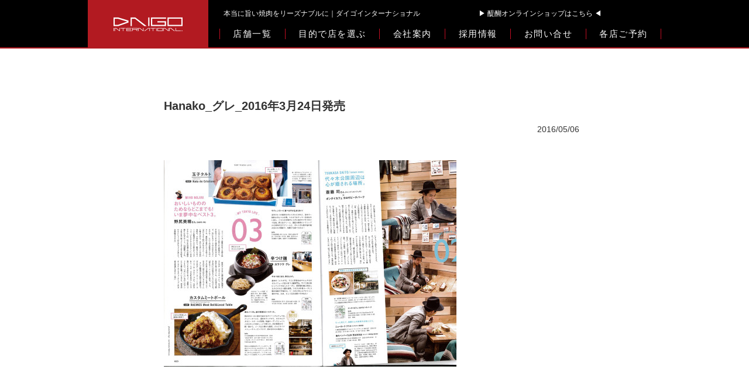

--- FILE ---
content_type: text/html; charset=UTF-8
request_url: https://daigo-international.com/hanako_%E3%82%AF%E3%82%99%E3%83%AC_2016%E5%B9%B43%E6%9C%8824%E6%97%A5%E7%99%BA%E5%A3%B2/
body_size: 4217
content:
<!DOCTYPE html>
<html lang="ja">

<head>
	<meta charset="UTF-8" />
	<meta name="viewport" content="width=1100">
	<meta name="viewport" content="device-width">
	<title>Hanako_グレ_2016年3月24日発売  |  ダイゴインターナショナル</title>
	<link rel="stylesheet" href="https://daigo-international.com/wp-content/themes/hpms/style_saiyou.css" />
	<link rel="stylesheet" href="https://daigo-international.com/wp-content/themes/hpms/init.css" />
	<link rel="stylesheet" href="https://daigo-international.com/wp-content/themes/hpms/style.css?v=1768825120" />
	<script src='http://ajax.googleapis.com/ajax/libs/jquery/1.8.3/jquery.js'></script>
	<meta name='robots' content='max-image-preview:large' />
<style id='wp-img-auto-sizes-contain-inline-css' type='text/css'>
img:is([sizes=auto i],[sizes^="auto," i]){contain-intrinsic-size:3000px 1500px}
/*# sourceURL=wp-img-auto-sizes-contain-inline-css */
</style>
<link rel='stylesheet' id='wp-block-library-css' href='https://daigo-international.com/wp-includes/css/dist/block-library/style.min.css?ver=6.9' type='text/css' media='all' />
<style id='global-styles-inline-css' type='text/css'>
:root{--wp--preset--aspect-ratio--square: 1;--wp--preset--aspect-ratio--4-3: 4/3;--wp--preset--aspect-ratio--3-4: 3/4;--wp--preset--aspect-ratio--3-2: 3/2;--wp--preset--aspect-ratio--2-3: 2/3;--wp--preset--aspect-ratio--16-9: 16/9;--wp--preset--aspect-ratio--9-16: 9/16;--wp--preset--color--black: #000000;--wp--preset--color--cyan-bluish-gray: #abb8c3;--wp--preset--color--white: #ffffff;--wp--preset--color--pale-pink: #f78da7;--wp--preset--color--vivid-red: #cf2e2e;--wp--preset--color--luminous-vivid-orange: #ff6900;--wp--preset--color--luminous-vivid-amber: #fcb900;--wp--preset--color--light-green-cyan: #7bdcb5;--wp--preset--color--vivid-green-cyan: #00d084;--wp--preset--color--pale-cyan-blue: #8ed1fc;--wp--preset--color--vivid-cyan-blue: #0693e3;--wp--preset--color--vivid-purple: #9b51e0;--wp--preset--gradient--vivid-cyan-blue-to-vivid-purple: linear-gradient(135deg,rgb(6,147,227) 0%,rgb(155,81,224) 100%);--wp--preset--gradient--light-green-cyan-to-vivid-green-cyan: linear-gradient(135deg,rgb(122,220,180) 0%,rgb(0,208,130) 100%);--wp--preset--gradient--luminous-vivid-amber-to-luminous-vivid-orange: linear-gradient(135deg,rgb(252,185,0) 0%,rgb(255,105,0) 100%);--wp--preset--gradient--luminous-vivid-orange-to-vivid-red: linear-gradient(135deg,rgb(255,105,0) 0%,rgb(207,46,46) 100%);--wp--preset--gradient--very-light-gray-to-cyan-bluish-gray: linear-gradient(135deg,rgb(238,238,238) 0%,rgb(169,184,195) 100%);--wp--preset--gradient--cool-to-warm-spectrum: linear-gradient(135deg,rgb(74,234,220) 0%,rgb(151,120,209) 20%,rgb(207,42,186) 40%,rgb(238,44,130) 60%,rgb(251,105,98) 80%,rgb(254,248,76) 100%);--wp--preset--gradient--blush-light-purple: linear-gradient(135deg,rgb(255,206,236) 0%,rgb(152,150,240) 100%);--wp--preset--gradient--blush-bordeaux: linear-gradient(135deg,rgb(254,205,165) 0%,rgb(254,45,45) 50%,rgb(107,0,62) 100%);--wp--preset--gradient--luminous-dusk: linear-gradient(135deg,rgb(255,203,112) 0%,rgb(199,81,192) 50%,rgb(65,88,208) 100%);--wp--preset--gradient--pale-ocean: linear-gradient(135deg,rgb(255,245,203) 0%,rgb(182,227,212) 50%,rgb(51,167,181) 100%);--wp--preset--gradient--electric-grass: linear-gradient(135deg,rgb(202,248,128) 0%,rgb(113,206,126) 100%);--wp--preset--gradient--midnight: linear-gradient(135deg,rgb(2,3,129) 0%,rgb(40,116,252) 100%);--wp--preset--font-size--small: 13px;--wp--preset--font-size--medium: 20px;--wp--preset--font-size--large: 36px;--wp--preset--font-size--x-large: 42px;--wp--preset--spacing--20: 0.44rem;--wp--preset--spacing--30: 0.67rem;--wp--preset--spacing--40: 1rem;--wp--preset--spacing--50: 1.5rem;--wp--preset--spacing--60: 2.25rem;--wp--preset--spacing--70: 3.38rem;--wp--preset--spacing--80: 5.06rem;--wp--preset--shadow--natural: 6px 6px 9px rgba(0, 0, 0, 0.2);--wp--preset--shadow--deep: 12px 12px 50px rgba(0, 0, 0, 0.4);--wp--preset--shadow--sharp: 6px 6px 0px rgba(0, 0, 0, 0.2);--wp--preset--shadow--outlined: 6px 6px 0px -3px rgb(255, 255, 255), 6px 6px rgb(0, 0, 0);--wp--preset--shadow--crisp: 6px 6px 0px rgb(0, 0, 0);}:where(.is-layout-flex){gap: 0.5em;}:where(.is-layout-grid){gap: 0.5em;}body .is-layout-flex{display: flex;}.is-layout-flex{flex-wrap: wrap;align-items: center;}.is-layout-flex > :is(*, div){margin: 0;}body .is-layout-grid{display: grid;}.is-layout-grid > :is(*, div){margin: 0;}:where(.wp-block-columns.is-layout-flex){gap: 2em;}:where(.wp-block-columns.is-layout-grid){gap: 2em;}:where(.wp-block-post-template.is-layout-flex){gap: 1.25em;}:where(.wp-block-post-template.is-layout-grid){gap: 1.25em;}.has-black-color{color: var(--wp--preset--color--black) !important;}.has-cyan-bluish-gray-color{color: var(--wp--preset--color--cyan-bluish-gray) !important;}.has-white-color{color: var(--wp--preset--color--white) !important;}.has-pale-pink-color{color: var(--wp--preset--color--pale-pink) !important;}.has-vivid-red-color{color: var(--wp--preset--color--vivid-red) !important;}.has-luminous-vivid-orange-color{color: var(--wp--preset--color--luminous-vivid-orange) !important;}.has-luminous-vivid-amber-color{color: var(--wp--preset--color--luminous-vivid-amber) !important;}.has-light-green-cyan-color{color: var(--wp--preset--color--light-green-cyan) !important;}.has-vivid-green-cyan-color{color: var(--wp--preset--color--vivid-green-cyan) !important;}.has-pale-cyan-blue-color{color: var(--wp--preset--color--pale-cyan-blue) !important;}.has-vivid-cyan-blue-color{color: var(--wp--preset--color--vivid-cyan-blue) !important;}.has-vivid-purple-color{color: var(--wp--preset--color--vivid-purple) !important;}.has-black-background-color{background-color: var(--wp--preset--color--black) !important;}.has-cyan-bluish-gray-background-color{background-color: var(--wp--preset--color--cyan-bluish-gray) !important;}.has-white-background-color{background-color: var(--wp--preset--color--white) !important;}.has-pale-pink-background-color{background-color: var(--wp--preset--color--pale-pink) !important;}.has-vivid-red-background-color{background-color: var(--wp--preset--color--vivid-red) !important;}.has-luminous-vivid-orange-background-color{background-color: var(--wp--preset--color--luminous-vivid-orange) !important;}.has-luminous-vivid-amber-background-color{background-color: var(--wp--preset--color--luminous-vivid-amber) !important;}.has-light-green-cyan-background-color{background-color: var(--wp--preset--color--light-green-cyan) !important;}.has-vivid-green-cyan-background-color{background-color: var(--wp--preset--color--vivid-green-cyan) !important;}.has-pale-cyan-blue-background-color{background-color: var(--wp--preset--color--pale-cyan-blue) !important;}.has-vivid-cyan-blue-background-color{background-color: var(--wp--preset--color--vivid-cyan-blue) !important;}.has-vivid-purple-background-color{background-color: var(--wp--preset--color--vivid-purple) !important;}.has-black-border-color{border-color: var(--wp--preset--color--black) !important;}.has-cyan-bluish-gray-border-color{border-color: var(--wp--preset--color--cyan-bluish-gray) !important;}.has-white-border-color{border-color: var(--wp--preset--color--white) !important;}.has-pale-pink-border-color{border-color: var(--wp--preset--color--pale-pink) !important;}.has-vivid-red-border-color{border-color: var(--wp--preset--color--vivid-red) !important;}.has-luminous-vivid-orange-border-color{border-color: var(--wp--preset--color--luminous-vivid-orange) !important;}.has-luminous-vivid-amber-border-color{border-color: var(--wp--preset--color--luminous-vivid-amber) !important;}.has-light-green-cyan-border-color{border-color: var(--wp--preset--color--light-green-cyan) !important;}.has-vivid-green-cyan-border-color{border-color: var(--wp--preset--color--vivid-green-cyan) !important;}.has-pale-cyan-blue-border-color{border-color: var(--wp--preset--color--pale-cyan-blue) !important;}.has-vivid-cyan-blue-border-color{border-color: var(--wp--preset--color--vivid-cyan-blue) !important;}.has-vivid-purple-border-color{border-color: var(--wp--preset--color--vivid-purple) !important;}.has-vivid-cyan-blue-to-vivid-purple-gradient-background{background: var(--wp--preset--gradient--vivid-cyan-blue-to-vivid-purple) !important;}.has-light-green-cyan-to-vivid-green-cyan-gradient-background{background: var(--wp--preset--gradient--light-green-cyan-to-vivid-green-cyan) !important;}.has-luminous-vivid-amber-to-luminous-vivid-orange-gradient-background{background: var(--wp--preset--gradient--luminous-vivid-amber-to-luminous-vivid-orange) !important;}.has-luminous-vivid-orange-to-vivid-red-gradient-background{background: var(--wp--preset--gradient--luminous-vivid-orange-to-vivid-red) !important;}.has-very-light-gray-to-cyan-bluish-gray-gradient-background{background: var(--wp--preset--gradient--very-light-gray-to-cyan-bluish-gray) !important;}.has-cool-to-warm-spectrum-gradient-background{background: var(--wp--preset--gradient--cool-to-warm-spectrum) !important;}.has-blush-light-purple-gradient-background{background: var(--wp--preset--gradient--blush-light-purple) !important;}.has-blush-bordeaux-gradient-background{background: var(--wp--preset--gradient--blush-bordeaux) !important;}.has-luminous-dusk-gradient-background{background: var(--wp--preset--gradient--luminous-dusk) !important;}.has-pale-ocean-gradient-background{background: var(--wp--preset--gradient--pale-ocean) !important;}.has-electric-grass-gradient-background{background: var(--wp--preset--gradient--electric-grass) !important;}.has-midnight-gradient-background{background: var(--wp--preset--gradient--midnight) !important;}.has-small-font-size{font-size: var(--wp--preset--font-size--small) !important;}.has-medium-font-size{font-size: var(--wp--preset--font-size--medium) !important;}.has-large-font-size{font-size: var(--wp--preset--font-size--large) !important;}.has-x-large-font-size{font-size: var(--wp--preset--font-size--x-large) !important;}
/*# sourceURL=global-styles-inline-css */
</style>

<style id='classic-theme-styles-inline-css' type='text/css'>
/*! This file is auto-generated */
.wp-block-button__link{color:#fff;background-color:#32373c;border-radius:9999px;box-shadow:none;text-decoration:none;padding:calc(.667em + 2px) calc(1.333em + 2px);font-size:1.125em}.wp-block-file__button{background:#32373c;color:#fff;text-decoration:none}
/*# sourceURL=/wp-includes/css/classic-themes.min.css */
</style>
<script type="text/javascript" src="https://daigo-international.com/wp-includes/js/jquery/jquery.min.js?ver=3.7.1" id="jquery-core-js"></script>
<script type="text/javascript" src="https://daigo-international.com/wp-includes/js/jquery/jquery-migrate.min.js?ver=3.4.1" id="jquery-migrate-js"></script>
			<script type="text/javascript" >
				window.ga=window.ga||function(){(ga.q=ga.q||[]).push(arguments)};ga.l=+new Date;
				ga('create', 'UA-70953119-2 ', 'auto');
				// Plugins
				
				ga('send', 'pageview');
			</script>
			<script async src="https://www.google-analytics.com/analytics.js"></script>
				<script src="https://cdn.jsdelivr.net/npm/slick-carousel@1.8.1/slick/slick.min.js"></script>
</head>

<body class="attachment wp-singular attachment-template-default single single-attachment postid-3085 attachmentid-3085 attachment-jpeg wp-theme-hpms" id="hanako_%e3%82%af%e3%82%99%e3%83%ac_2016%e5%b9%b43%e6%9c%8824%e6%97%a5%e7%99%ba%e5%a3%b2">

	<header class="gheader">
		<div class="wrap-lg">
			<h1>本当に旨い焼肉をリーズナブルに｜ダイゴインターナショナル<a href="https://daigo.base.ec" target="brank"><span style="color:#fff;padding-left:100px;">▶ ︎醍醐オンラインショップはこちら ◀︎</span></a></h1>
			<h2><a href="https://daigo-international.com"><img src="https://daigo-international.com/wp-content/themes/hpms/images/logo_header.png" alt="ダイゴインターナショナル" width="206" height="83" /></a></h2>
			<ul class="gheader-menu">
				<li class="gheader-menu__item"><a href="https://daigo-international.com/shoplist/" class="gheader-link">店舗一覧</a></li>
				<li class="gheader-menu__item"><a href="https://daigo-international.com/choice/" class="gheader-link">目的で店を選ぶ</a></li>
				<li class="gheader-menu__item"><a href="https://daigo-international.com/company/" class="gheader-link">会社案内</a></li>
				<li class="gheader-menu__item"><a href="https://daigo-international.com/saiyou/" class="gheader-link">採用情報</a></li>
				<li class="gheader-menu__item"><a href="https://daigo-international.com/contact/" class="gheader-link">お問い合せ</a></li>
				<li class="gheader-menu__item"><a href="https://daigo-international.com/reservation/" class="gheader-link">各店ご予約</a></li>
			</ul>
		</div>
	</header>

	
	<!-- <div class="breadcrumb-wrap"><ul class="breadcrumb" itemscope="" itemtype="http://schema.org/BreadcrumbList"><li class="breadcrumb-item" itemprop="itemListElement" itemscope itemtype="http://schema.org/ListItem"><a href="https://daigo-international.com/" itemprop="item"><span itemprop="name">Home</span></a><meta content="1" itemprop="position" /></li><li class="breadcrumb-item">Hanako_グレ_2016年3月24日発売</li></ul></div>-->
	<div id="contents">
		<div id="main">

		<article class="post-item">
			<h1 class="post-item__title">Hanako_グレ_2016年3月24日発売</h1>
			<div class="post-item__meta">
				<span class="post-item__meta-date">2016/05/06</span>
				<span class="post-item__meta-category"></span>
			</div>
			<div class="post-item__content">
				<p class="attachment"><a href='https://daigo-international.com/wp-content/uploads/2016/05/b8b5e6f3f54287c0430926d28d91d655.jpeg'><img fetchpriority="high" decoding="async" width="500" height="353" src="https://daigo-international.com/wp-content/uploads/2016/05/b8b5e6f3f54287c0430926d28d91d655-500x353.jpeg" class="attachment-medium size-medium" alt="" srcset="https://daigo-international.com/wp-content/uploads/2016/05/b8b5e6f3f54287c0430926d28d91d655-500x353.jpeg 500w, https://daigo-international.com/wp-content/uploads/2016/05/b8b5e6f3f54287c0430926d28d91d655-768x543.jpeg 768w, https://daigo-international.com/wp-content/uploads/2016/05/b8b5e6f3f54287c0430926d28d91d655-710x502.jpeg 710w, https://daigo-international.com/wp-content/uploads/2016/05/b8b5e6f3f54287c0430926d28d91d655.jpeg 1500w" sizes="(max-width: 500px) 100vw, 500px" /></a></p>
			</div>
		</article>
		
</div><!-- /#main -->

</div><!-- /#contents -->

<footer class="gfooter">
	<div class="wrap">
		<ul id="f_box">
			<li>
				<ul class="f_box_in">
					<li>
						<p><a href="https://daigo-international.com/shoplist/">店舗一覧</a></p>
						<ul class="f_box_in_list">
							<li><a href="https://yakiniku-daigo.com/" target="_blank">黒毛和牛 一頭買焼肉 醍醐</a></li>
							<!--<li><a href="https://daigo-international.com/shoplist/#shop02">カルビ屋参◎</a></li>-->
							<li><a href="https://ginza-miyachi.com/" target="_blank">超熟成黒毛和牛鉄板焼 宮地</a></li>
							<li><a href="https://nikutonihonshu.com" target="_blank">肉と日本酒</a></li>
							<li><a href="https://daigo.base.ec" target="blank">醍醐オンラインショップ</a></li>
							<!--<li><a href="https://daigo-international.com/shoplist/#shop05">GINZA STEAK A5 DAIGO</a></li>-->
						</ul>
					</li>
					<li>
						<p><a href="https://daigo-international.com/choice/">目的で店を選ぶ</a></p>
					</li>
				</ul>
			</li>
			<li>
				<ul class="f_box_in">
					<li>
						<p><a href="https://daigo-international.com/company/">会社案内</a></p>
					</li>
					<li>
						<p><a href="https://daigo-international.com/saiyou/">採用情報</a></p>
					</li>
					<li>
						<p><a href="https://daigo-international.com/contact/">お問い合せ</a></p>
					</li>
					<li>
						<p><a href="https://daigo-international.com/yakiniku_love/">焼肉好き 友の会メンバー大募集！</a></p>
					</li>

				</ul>
			</li>
			<li>
				<ul class="f_box_in_right">
					<li><a href="https://daigo-international.com/kodawari/">肉へのこだわり</a></li>
					<li><a href="https://daigo-international.com/category/media/">メディア掲載</a></li>
					<li><a href="https://daigo-international.com/category/news/">新着情報一覧</a></li>
					<li><a href="https://daigo-international.com/privacy/">プライバシーポリシー</a></li>
					<li><a href="https://daigo-international.com/consulting/">コンサルティングサービス</a></li>
				</ul>
			</li>
		</ul>

		<div class="gfooter-copyright">&copy; 2026 DAIGO INTERNATIONAL</div>
	</div>
</footer>

<script type="speculationrules">
{"prefetch":[{"source":"document","where":{"and":[{"href_matches":"/*"},{"not":{"href_matches":["/wp-*.php","/wp-admin/*","/wp-content/uploads/*","/wp-content/*","/wp-content/plugins/*","/wp-content/themes/hpms/*","/*\\?(.+)"]}},{"not":{"selector_matches":"a[rel~=\"nofollow\"]"}},{"not":{"selector_matches":".no-prefetch, .no-prefetch a"}}]},"eagerness":"conservative"}]}
</script>
	<script async src="https://www.googletagmanager.com/gtag/js?id=G-JD9CZGFZJ9"></script>
	<script>
		window.dataLayer = window.dataLayer || [];
		function gtag(){dataLayer.push(arguments);}
		gtag('js', new Date());
		gtag('config', 'G-JD9CZGFZJ9');
	</script>
	
</body>

</html>


--- FILE ---
content_type: text/css
request_url: https://daigo-international.com/wp-content/themes/hpms/style_saiyou.css
body_size: 2495
content:
/*------------------------------------------------------------
	微調整用クラス（※多用しないこと）
------------------------------------------------------------*/
.fwBold { font-weight: bold !important; }
.mb0 { margin-bottom: 0 !important; }
* html .clearfix { zoom: 1; }
.clearfix:after { height: 0; visibility: hidden; content: "."; display: block; clear: both; }

/*------------------------------------------------------------
	shain
------------------------------------------------------------*/
#shain .pageTitle { width: 980px; margin: 0 auto 48px; position: relative; }
#shain .pageTitle .txtArea { width: 663px; position: absolute; top: 63px; left: 297px; }
#shain .pageTitle .txtArea .txtBox { width: 290px; float: left; }
#shain .pageTitle .txtArea p { color: #FFF;
	font-size: 16px;
	line-height: 1.75;
	background: rgba(0,0,0,0.7);
	padding: 11px;}
#shain .pageTitle .txtArea .pLink {font-size: 14px; text-align: right; }
#shain .pageTitle .txtArea .pLink a { color: #FFF; text-decoration: underline; }
#shain .pageTitle .txtArea .pLink a:hover { text-decoration: none; }
#shain .pageTitle .txtArea .link { margin-top: 74px; width: 331px; float: right; }
#shain .pageTitle .txtArea .link li { margin-bottom: 18px; float: left; }
#shain .pageTitle .txtArea .link li a:hover img { filter: alpha(opacity=70); opacity: 0.7; }
#main .sec01 { width: 884px; margin: 0 auto 70px; }
#main .sec01 .linkList { margin-right: -20px; }
#main .sec01 .linkList li { margin-right: 20px; float: left; }
#main .sec01 .linkList li:nth-child(4){margin-right:0;}
#main .sec01 .linkList li a:hover img { filter: alpha(opacity=70); opacity: 0.7; }


/*------------------------------------------------------------
	社長の履歴書
------------------------------------------------------------*/
#company > div > h2.h2Ttl, #company > div > div.tabArea{display: none;}
#company .sec01 { width: 980px; margin: 0 auto; }
#company .sec01 h2 { margin-bottom: 50px; clear: both; text-align: center; }
#company .sec01 .h2Ttl { margin-bottom: 18px; }
#company .sec01 .tabArea { padding: 29px 29px; margin: 0 50px; border: 1px solid #877970; }
#company .sec01 .tabArea .topArea { margin-bottom: 48px; }
#company .sec01 .tabArea .topArea .phoBox { float: right; }
#company .sec01 .tabArea .topArea .tabBox { width: 660px; float: left; }
#company .sec01 .tabArea table { width: 100%; border-collapse: collapse; }
#company .sec01 .tabArea .topArea .tabBox td, #company .sec01 .tabArea .topArea .tabBox th { padding: 8px 15px 4px; color: #999; font-size: 16px; text-align: left; vertical-align: middle; font-weight: normal; border: 1px solid #604D3F; }
#company .sec01 .tabArea .topArea .tabBox th { border-right: none; }
#company .sec01 .tabArea .topArea .tabBox td { border-left: none; }
#company .sec01 .tabArea .topArea .tabBox .spec { padding: 0; height: 17px; border: 1px solid #604D3F; }
#company .sec01 .tabArea .topArea .tabBox .name { padding: 18px 14px 14px; }
#company .sec01 .tabArea .btmTab { border: 1px solid #604D3F; }
#company .sec01 .tabArea .btmTab td, #company .sec01 .tabArea .btmTab th { padding: 7px 10px 6px; color: #604C3F; font-size: 16px; font-weight: normal; text-align: center; vertical-align: top; }
#company .sec01 .tabArea .tab tbody td { text-align: left; font-size: 18px; }
#company .sec01 .tabArea .tab th { border-right: 1px solid #604D3F; }
#company .sec01 .tabArea .tab thead td, #company .sec01 .tabArea .tab thead th { padding: 10px 10px 5px; background-color: #EAEAE8; border-bottom: 1px solid #604D3F; }
#company .sec01 .tabArea .tab .line { padding: 0; height: 1px; background: url(images/common/line03.gif) repeat-x left bottom; }
#company .sec01 .tabArea .tab td .txt { font-size: 16px; }
#company #main > div:nth-child(1) > div.topBox > p:nth-child(4){width: 585px;}


/*------------------------------------------------------------
	baito_entry
------------------------------------------------------------*/
.sec02 { text-align: center; }
.sec02 h3 { margin-bottom: 33px; }
.sec02 .ttl { margin-bottom: 10px; }
.sec02 p { margin-bottom: 10px; color: #604C3F; font-size: 20px; }
.sec02 .tel { margin-bottom: 19px; font-weight: bold; }
.sec02 .tel span { padding-left: 46px; display: inline-block; font-size: 37px; background: url(images/common/icon03.gif) no-repeat left center; }
.sec02 .txtImg { padding: 17px 0 6px; border-top: 1px dotted #87796E; }

/*------------------------------------------------------------
	shain_entry
------------------------------------------------------------*/
#contact .application h2 { margin-bottom: 27px; text-align: center; }
#contact .application .textImg { margin-bottom: 16px; text-align: center; }
#contact .application .textImg02 { margin-bottom: 27px; text-align: center; }
#contact .application .method { margin-bottom: 49px; padding: 33px 0 40px 127px; border-top: 1px dotted #604C3F; border-bottom: 1px dotted #604C3F; }
#contact .application .tel { color: #604C3F; font-weight: bold; }
#contact .application .tel .bg { padding-left: 68px; display: inline-block; background: url(images/saiyo/shain/contact/tel_bg.png) no-repeat left top; height: 60px; line-height: 60px; font-size: 30px;}
#contact .application .tel .size { margin-left: 15px; font-size: 20px; vertical-align:3px; }
#contact .application .method .mail { padding-left: 68px; color: #604C3F; font-size: 37px; font-weight: bold; background: url(images/saiyo/shain/contact/mail_bg.png) no-repeat left top; }
#contact .application .method .mail a { color: #604C3F; }
#contact .application .method .note { padding-right: 80px; color: #604C3F; font-size: 20px; text-align: center; }
#contact .application .h2Ttl { margin-bottom: 12px; }
#contact .application .textImg03 { margin-bottom: 17px; text-align: center; font-weight:bold; font-size:1.2em;}
#contact .application .step { margin-bottom: 50px; text-align: center; }
#contact .application .mailForm .borderBox { padding-bottom: 44px; border-bottom: 2px solid #604C3F; }
#contact .application .mailForm table { margin-bottom: 36px; width: 100%; border-collapse: collapse; }
#contact .application .mailForm th { padding:10px; width:240px; color: #000; font-size: 18px; text-align: left; vertical-align: top; }
#contact .application .mailForm th span::after {
content: "*";
color:red;
}

.form-recruit { display: grid; grid-template-columns: 280px 1fr; font-size: 16px; border-bottom: 1px solid #ddd; }
.form-recruit dt { border-top: 1px solid #ddd; background: #f9f9f9; padding: 20px; font-weight: bold; display: flex; align-items: center; justify-content: space-between; }
.form-recruit .required:after { content: "必須"; display: inline-block; background: var(--color-primary); color: #fff; font-size: 10px; padding: 4px 8px; line-height: 1; flex-shrink: 0; }
.form-recruit dd { border-top: 1px solid #ddd; padding: 20px 30px; }

.entry_main_img{text-align: center;}

.mailForm input,
.mailForm select,
.mailForm textarea {
	vertical-align: 2px;
	font-size: 18px;
}

#contact .confirm { padding-top: 45px; }
#contact .confirm .h2Ttl { margin-bottom: 17px; }
#contact .confirm .step { margin-bottom: 64px; }
#contact .confirm .tableA th, #contact .confirm .tableA td { padding: 15px 10px 15px; border: 1px solid #AAA; }
#contact .confirm .tableA th { padding-left: 39px; background-color: #E5E0D3; }

#contact .thanks { padding-top: 45px; }
#contact .thanks .h2Ttl { margin-bottom: 17px; }
#contact .thanks .step { margin-bottom: 81px; }
#contact .thanks .txtArea { margin-bottom: 45px; padding: 20px 0 12px; background-color: #E5E0D3; }
#contact .thanks .txtArea .completed { margin-bottom: 15px; padding-bottom: 15px; color: #604C3F; font-size: 26px; font-weight: bold; text-align: center; border-bottom: 2px solid #fff; }
#contact .thanks .txtArea .trouble { margin-bottom: 10px; color: #000; font-size: 18px; text-align: center; }
#contact .thanks .txtArea .tel { margin-bottom: 0; text-align: center; }
#contact .thanks .return { text-align: center; }
#contact .thanks .return a:hover img { filter: alpha(opacity=70); opacity: 0.7; }
#contact .errorMsg { margin: 0 40px; color: #f00; font-size: 14px; }


.saiyo-head { width: 980px; margin: 0 auto; }
.saiyo-head img { margin: 0 auto; display: block; }
.saiyo-section { padding: 60px 0; }
.saiyo-section__title { color: #604c3f; font-size: 36px; font-weight: normal; text-align: center; margin-bottom: 30px; font-family: var(--font-serif); }
.saiyo-section__intro { font-size: 18px; text-align: center; line-height: 1.6; }
.saiyo-banner__full { padding: 30px 0; background: #eee; }
.saiyo-banner__list { display: flex; justify-content: space-between; }

.saiyo-description { background: #eee; }
.saiyo-description__title { font-size: 18px; font-weight: bold; color: #604C3F; margin-bottom: 8px; }
.saiyo-description__subtitle { font-size: 17px; font-weight: bold; color: #B41A21; margin: 10px 0 8px; }
.saiyo-description__text { font-size: 16px; margin-left: 40px; }
.saiyo-description__text + .saiyo-description__title { margin-top: 25px; padding-top: 25px; border-top: 1px dashed #998077; }
.saiyo-description__text p:not(:last-of-type) { margin-bottom: 1em; }

.saiyo-philosophy { display: flex; justify-content: space-between; }
.saiyo-philosophy__shoulder { text-align: center; font-weight: bold; font-size: 22px; margin-bottom: 50px; letter-spacing: 1px; }
.saiyo-philosophy__text { width: 542px; font-size: 16px; line-height: 1.8; }
.saiyo-philosophy__text p { margin-bottom: 25px; }
.saiyo-philosophy__image { width: 414px; }
.saiyo-philosophy__image img { display: block; margin-bottom: 20px; }
.saiyo-message { display: flex; justify-content: space-between; }
.saiyo-message__image { width: 250px; overflow: hidden; }
.saiyo-message__image img { max-width: unset; }
.saiyo-message__text { font-size: 16px; line-height: 1.8; width: 580px; }
.saiyo-philosophy__text .red,
.saiyo-message__text .red { color: var(--color-primary); }
.saiyo-message__credit { text-align: right; font-size: 16px; font-family: var(--font-serif); }
.saiyo-message__credit-name { font-weight: bold; }
.saiyo-message__credit-name span { font-size: 25px; }

.saiyo-company__table.company-table { border-color: #998077; font-size: 15px; }
.saiyo-company__table.company-table td,
.saiyo-company__table.company-table th { border-bottom-color: #99807744; }
.saiyo-company__table.company-table th { background-color: #E6E0D4; }

.saiyo-work__shop { margin-top: 30px; }
.saiyo-job__list { display: flex; flex-wrap: wrap; gap: 20px; justify-content: space-between; }
.saiyo-job__item { width: 267px; }
.saiyo-job__image { text-align: center; margin-bottom: 10px; }

.saiyo-torikumi { display: flex; font-size: 15px; padding: 50px 0; border-bottom: 1px solid #998077; }
.saiyo-torikumi__image { width: 452px; margin-right: 20px; }
.saiyo-torikumi__text { flex: 1; }
.saiyo-torikumi__h3 { margin-bottom: 1em; }


--- FILE ---
content_type: text/css
request_url: https://daigo-international.com/wp-content/themes/hpms/style.css?v=1768825120
body_size: 4327
content:
/*
Theme Name: AMA - DAIGO INTERNATIONAL [PC]
Author:
*/

/*WP画像のセンタリングCSS*/
.aligncenter { display: block; margin-left: auto; margin-right: auto; }

:root {
	--color-primary: #c30d23;
	--color-red: #b21a21;
	--color-black: #333;
	--font-serif: "Hiragino Mincho ProN", "YuMincho", "Yu Mincho", serif;
}
html { overflow: auto; font-family: "Helvetica Neue", Arial, "Hiragino Kaku Gothic ProN", "Hiragino Sans", Meiryo, sans-serif; font-size: 62.5%; }
body { overflow: hidden; font-size: 14px; color: #333; min-width: 980px; line-height: 1.5; }

a { color: inherit; text-decoration: none; }
a:hover { color: var(--color-primary); }

img { display: unset; max-width: 100%; height: auto; }

#main,
.wrap { width: 880px; margin-left: auto; margin-right: auto; }
.wrap-sm { width: 720px; margin-left: auto; margin-right: auto; }
.wrap-lg { width: 980px; margin-left: auto; margin-right: auto; position: relative; }

.parent-pageid-3142 #main,
.parent-pageid-3146 #main,
.parent-pageid-3148 #main,
#saiyou #main,
#company #main { width: auto; line-height: 1.5; }

.page-title { margin: 80px 0; text-align: center; font-family: var(--font-serif); font-size: 5.8rem; font-weight: normal; }
.page-content, .post-item { margin: 80px 0; }

.section { padding: 60px 0; line-height: 1.6; }
.section-gray { background: #eee; }
.section-title { font-size: 40px; font-weight: bold; text-align: center; margin-bottom: 30px; font-family: var(--font-serif); }

/* header */
.gheader { height: 83px; background: #000; color: #fafafa; border-bottom: 2px solid #B41A21; }
.gheader h1 { line-height: 2rem; font-weight: normal; font-size: 12px; position: absolute; top: 13px; left: 232px; }
.gheader h2 { position: absolute; left: 0px; }
.gheader-menu { position: absolute; top: 42px; right: 0; display: flex; line-height: 32px; font-family: var(--font-serif); font-size: 15px; }
.gheader-link { border-left: 1px solid var(--color-primary); padding: 1px 1.5em; letter-spacing: 1.5px; }
.gheader-menu__item:last-of-type .gheader-link { border-right: 1px solid var(--color-primary); }

/* footer */
.gfooter { background: #20110C; color: #fff; padding: 20px; }
.gfooter-copyright { text-align: center; font-size: 12px; margin-top: 20px; }
footer ul#f_box li { display: inline-block; width: 280px; margin-right: 15px; vertical-align: top; color: #fff; }
footer ul#f_box li:last-child { margin-right: 0; }
footer ul#f_box li p { border-bottom: 1px #fff dotted; font-size: 16px; padding: 5px 0; margin-bottom: 5px; }
footer ul#f_box li ul.f_box_in li { display: block; }
footer ul#f_box li ul.f_box_in_list { margin: 0 0 10px 10px; }
footer ul#f_box li ul.f_box_in_list li { display: block; padding: 5px 0; }
footer ul#f_box li ul.f_box_in_list li:before { content: url('images/footer_list_arr.png'); padding-right: .5rem; }
footer ul#f_box li ul.f_box_in_right { padding: 10px 0; border: 1px #fff solid; border-radius: 5px; -webkit-border-radius: 5px; -moz-border-radius: 5px; }
footer ul#f_box li ul.f_box_in_right li { padding: 5px 0 5px 30px; }
footer ul#f_box li ul.f_box_in_right li:before { content: "・"; padding-right: .5rem; }

/* section.choice */
section.choice ul.title { margin-top: 50px; text-align: center; }
section.choice ul.title li { display: inline-block; vertical-align: top; }
section.choice ul.title li:first-child { margin-right: 50px; }
section.choice div.box_ancor { margin-top: 150px; position: relative; }
section.choice div.box_ancor img { position: absolute; top: -40px; left: 265px; }
section.choice div.box_ancor:before { content: url('images/line_before.png'); padding-bottom: 40px; }
section.choice div.box_ancor:after { content: url('images/line_after.png'); padding-top: 30px; }
section.choice ul.ancor { width: 720px; margin: 40px auto; text-align: center; }
section.choice ul.ancor li { display: inline-block; vertical-align: top; margin: 20px 50px 0 0; font-size: 16px; font-weight: bold; }
section.choice ul.ancor li:last-child { margin-right: 0; }
section.choice ul.ancor li a { color: #858585; text-decoration: none; }

#youto { margin-bottom: 50px; }
.choice-list__title { margin-top: 100px; background: linear-gradient(to bottom, #333 55%, #000 56%); padding: 3px 20px 2px; font-size: 20px; font-weight: bold; color: #fff; border-bottom: 2px solid var(--color-red); display: flex; align-items: center; }
.choice-list__title:before { content: ""; display: inline-block; width: 4px; height: 1em; background: var(--color-red); margin-right: 16px; }
.choice-list__title-youto { border-bottom-color: #ff7d13; }
.choice-list__title-youto:before { background: #ff7d13; }
section.choice div.block ul { margin-top: 60px; }
section.choice div.block ul li { display: inline-block; vertical-align: top; line-height: 2rem; }
section.choice div.block ul li:nth-child(1) { width: 162px; margin-right: 14px; }
section.choice div.block ul li:nth-child(2) { width: 700px; height: 160px; padding-top: 2px; font-size: 14px; border-bottom: 1px solid #333; }
section.choice div.block ul li p.name { padding: 8px 0 5px 8px; background-color: #000; font-size: 16px; font-weight: bold; color: #fff; }
section.choice div.block ul li p.text { padding: 10px; color: #858585; line-height: 2rem; }
section.choice div.block div.tenpo { padding: 20px 10px; color: #858585; border-top: 1px dashed #858585; }
section.choice div.block div.tenpo span { padding: 0 10px; }
section.choice div.block div.tenpo span:before { content: '■'; padding-right: .5rem; }

/* section.shoplist */
section.shoplist { margin-top: 80px; }
section.shoplist article a { color: #333; }
section.shoplist article a:hover { color: #c30d23; }
section.shoplist ul.shopdata { padding-top: 100px; margin-bottom: 100px; border-top: 2px dashed #eee; font-size: 0; }
section.shoplist ul.shopdata li { display: inline-block; vertical-align: top; }
section.shoplist ul.shopdata li:first-child img { width: 100%; }
section.shoplist ul.shopdata li:nth-child(1) { width: 300px; }
section.shoplist ul.shopdata li:nth-child(2) { width: 560px; margin-left: 20px; font-size: 14px; }
section.shoplist ul.shopdata li p.title { position: relative; width: 560px; height: 75px; background: url('images/bg_shoptitle.png') no-repeat; }
section.shoplist ul.shopdata li p.title span { position: absolute; left: 200px; bottom: 10px; font-size: 1.75rem; font-weight: bold; }
section.shoplist ul.shopdata li p.text { margin: 15px 0; }
section.shoplist ul.shopdata li p.link { margin: auto; padding-top: 5px; width: 400px; height: 26px; background: url('images/bg_shoplist_link.png') no-repeat; text-align: center; }
section.shoplist ul.shopdata li p.link a:hover { text-decoration: underline; }
section.shoplist ul.shopdata li ul.list li { display: inline-block; width: 115px; margin-top: 5px; }
section.shoplist ul.shopdata li ul.list li:nth-child(2) { margin-left: 0; }
section.shoplist ul.shopdata li ul.list li:before { content: "・"; padding-right: .5rem; }

/* section.contact */
.contact-title { background-color: #000; color: #fff; padding: 10px 15px; margin-bottom: 20px; font-size: 1.7rem; font-weight: bold; }
.contact-title span { border-left: 5px solid #fff; padding-left: 15px; line-height: 1; }
.contact-notice { text-align:center; color:#B41A21; font-weight:bold; font-size: 16px; margin-bottom:20px; }
.contact-privacy { text-align: right; margin-bottom: 20px; }
.contact-form { width: 668px; margin: auto; }
.contact-form ul { width: 688px; padding: 10px 40px 40px; margin: 10px auto; border: 1px solid #333; }
.contact-form ul li { margin-top: 20px; }
.contact-form p.title { margin-bottom: 5px; }
.contact-form span.required { display: inline-flex; align-items: center; }
.contact-form span.required:after { content: "必須"; font-size: 9px; margin-left: 5px; padding: 4px 5px; color: #fff; background-color: #dd5513; line-height: 1; }

.wpcf7-list-item { margin: 0 !important; }
.wpcf7-radio label { display: flex; align-items: center; padding-right: 30px; }
.wpcf7-radio input { -webkit-appearance: none; width: 20px; height: 20px; border: 1px solid #ccc; border-radius: 100%; position: relative; cursor: pointer; margin: 0 10px 0 0; outline: none; }
.wpcf7-radio input:checked:before { position: absolute; inset: 0; margin: auto; width: 12px; height: 12px; content: ""; border-radius: 100%; background: #337ab7; }
.wpcf7-not-valid-tip { font-size: 14px !important; margin-top: 4px; }
/*
.wpcf7-radio input { display: none; }
.wpcf7-radio label { position: relative; padding: 0 30px; }
.wpcf7-radio label:before, .wpcf7-radio label:after { position: absolute; content: ""; border-radius: 50%; transition: all 0.3s ease; transition-property: all; transition-property: transform, border-color;  box-sizing: border-box; }
.wpcf7-radio label:before { left: 0; top: 0; width: 20px; height: 20px; border: 2px solid rgba(0, 0, 0, 0.54); }
.wpcf7-radio label:after { top: 5px; left: 5px; width: 10px; height: 10px; }
.wpcf7-radio label:has(:checked):before { border-color: #337ab7; }
.wpcf7-radio label:has(:checked):after { background: #337ab7; }
*/

.wpcf7-form #confirm { padding: 20px; text-align: center; position: relative; }
.wpcf7c-btn-confirm, .wpcf7-submit, .wpcf7-back  { background: #B41A21; color: #fff; font-weight: bold; font-size: 16px; text-align: center; max-width: 300px; height: 44px; margin: 15px auto 0; padding: 10px; line-height: 1; border: 0px; border-radius: 10px; cursor: pointer; }
.wpcf7c-btn-confirm:hover, .wpcf7-submit:hover, .wpcf7-back:hover { opacity: .8; }
.wpcf7-back { background: #DB7F00; }
.wpcf7-submit { background: #000; }
div.wpcf7-response-output { margin: 0 auto !important; width: 510px; text-align: center; }

.wpcf7-form > div { margin-top: 1.5em; }
.wpcf7-form-control { width: 100%; box-sizing: border-box; }
.wpcf7-text, .wpcf7-textarea { font-size: 16px; padding: 0.7em; border: 1px solid #ccc; }
.wpcf7-select { -webkit-appearance: none; width: 100%; padding: 0.7em; border: 1px solid #ccc; background: #fff; border-radius: 0; font-size: 1em; }
.recap, .form__recaptcha { width: fit-content; margin: 0 auto; }

.wpcf7c-conf { background-color: #eee !important; border: 1px solid #ccc !important; }

/* section.kodawari */
section.kodawari h2.title { margin-top: 50px; padding-bottom: 50px; }
section.kodawari ul { overflow: hidden; font-size: 0; margin: 100px auto 0; width: 700px; }
section.kodawari ul li { display: inline-block; padding: 0px 0px; margin-bottom: 20px; font-size: 1.4rem; vertical-align: top; line-height: 25px; }
section.kodawari article { padding-bottom: 100px; }
section.kodawari article.niku ul.type1 li:nth-child(2) { width: 200px; margin-left: 15px; vertical-align: bottom; }
section.kodawari article.niku ul.type2 li:nth-child(1) { margin-right: 20px; }
section.kodawari article.niku ul.type2 li:nth-child(2) { width: 550px; }
section.kodawari article.niku ul.type3 li { width: 320px; }
section.kodawari article.niku ul.type3 li:nth-child(1) { margin-right: 50px; }
section.kodawari article.niku ul.type1 li .title, section.kodawari article.niku ul.type2 li .title { float: right; font-family: var(--font-serif); width: 1em; margin: 0 0.5em; line-height: 1.1em; font-size: 2.2em; font-weight: bold; }
section.kodawari article.niku ul.type3 li .title { font-family: var(--font-serif); line-height: 1.1em; font-size: 2em; font-weight: bold; }
section.kodawari article.tare ul li .title, section.kodawari article.kakaku ul li .title { font-family: var(--font-serif); line-height: 1.1em; font-size: 2em; font-weight: bold; margin-bottom: 20px; }
section.kodawari article.tare ul.type1 li:nth-child(1), section.kodawari article.kakaku ul.type1 li:nth-child(1) { margin-right: 10px; }
section.kodawari article.tare ul.type1 li:nth-child(2), section.kodawari article.kakaku ul.type1 li:nth-child(2), section.kodawari article.tare ul.type2 li:nth-child(1), section.kodawari article.kakaku ul.type2 li:nth-child(1) { width: 300px; }
section.kodawari article.tare ul.type3, section.kodawari article.kakaku ul.type3 { display: block; }
section.kodawari article.tare ul.type3 .title, section.kodawari article.kakaku ul.type3 .title { text-align: center; line-height: 1.5em; }
section.kodawari .title span { color: #a61a21 }
section.kodawari ul li .text { margin: 20px 0; padding: 0 10px; line-height: 2rem; }

/* section.page */
section.page h2 { margin: 80px 0 20px; }
section.page h2.title { margin-bottom: 20px; text-align: center; font-family: var(--font-serif); font-size: 4.5rem; letter-spacing: 5px; line-height: 2.6rem; }
section.page article { overflow: hidden; }


/* home */
.home-intro { margin-bottom: 50px; }
.home-intro__head { background: linear-gradient(to bottom, #444 55%, #000 56%); color: #fff; letter-spacing: 1px; font-size: 17px; font-family: var(--font-serif); line-height: 32px; }
.home-intro__head a { color: #fff; display: flex; align-items: center; justify-content: center; }
.home-intro__head a:before { content: ""; display: inline-block; width: 18px; height: 18px; background: url('images/icon_arrow.svg') center center / 18px no-repeat; margin-right: 5px; }
.home-intro__list { display: grid; gap: 30px; grid-template-columns: repeat(4, 1fr); }
.home-intro__item { border: 1px solid #000; border-bottom-width: 3px; }
.home-intro__item img { width: 100%; }
.home-intro__text { padding: 10px 13px; }

.home-shop { background-color: #f0f0f0; margin-bottom: 50px; }
.home-shop__head { position: relative; background: url(images/shop_title.png) no-repeat; width: 880px; height: 39px; }
.home-shop__head a { position: absolute; top: 4px; right: 20px; }
.home-shop__content { padding: 20px; }

.home-news { margin-bottom: 50px; }
.home-news__head { position: relative; background: url(images/news_title.png) no-repeat; width: 880px; height: 37px; margin-bottom: 10px; }
.home-news__head a { position: absolute; top: 8px; right: 20px; }

.company-aisatsu__flex { display: flex; gap: 30px; }
.company-aisatsu__subtitle { font-size: 32px; font-weight: normal; text-align: center; margin: 40px 0 20px !important; font-family: var(--font-serif); }
.company-aisatsu__text { flex: 1; }
.company-aisatsu__last { font-size: 22px; padding: 10px 0; border-bottom: 2px solid #B21A21; width: 90%; margin: 20px auto; font-family: var(--font-serif); }

.company-rinen__text .lead { margin: 30px 0; font-size: 1.5em; font-family: var(--font-serif); text-align: center; }
.company-rinen__text .large { margin: 30px 0; font-size: 1.8em; font-family: var(--font-serif); text-align: center; }
.company-rinen__text .small { font-size: 0.75em; font-weight: normal; }
.company-rinen__text .uline { font-weight: bold; padding-bottom: 5px; border-bottom: 2px solid #b21a21; }

.company-table { border: 1px solid #33333366; width: 100%; }
.company-table td,
.company-table th { padding: 15px 25px; line-height: 1.6; border-bottom: 1px dotted #33333344; vertical-align: middle; }
.company-table th { background-color: #eee; min-width: 150px; }

.shop-list { display: flex; gap: 22px; flex-wrap: wrap; text-align: center; justify-content: center; }
.shop-list__item { width: 150px; }
.shop-list__shoulder { margin-top: 5px; }
.shop-list__name { font-size: 18px; font-weight: bold; color: #333;  }

/* section.consulting */
#consulting .section { font-size: 15px; }
.consulting-head { font-size: 36px; font-weight: bold; margin-bottom: 50px; text-align: center; font-family: var(--font-serif); line-height: 1.3; }
.consulting-head span { color: #a61a21 }
.consulting-item__title { font-size: 2rem; text-align: left; margin: 50px 0 20px; padding: 10px 30px; border-top: 1px solid #333; border-bottom: 1px solid #333; }
.consulting-item__text { padding: 10px 30px; }

/* .privacy */
#privacy .post-item__content ul { list-style-type: decimal; }
#privacy .post-item__content ul li { margin: 0 0 15px 20px; }

/* section.single */
#reservation .post-item { width: 880px; }
.post-item { width: 720px; margin-left: auto; margin-right: auto; line-height:1.8; }
.post-item__content { line-height:1.8; font-size: 15px; }
.post-item a, .post-item__content a { color: var(--color-primary); text-decoration: none; }
.post-item a:hover, .post-item__content a:hover { text-decoration: underline; }
.post-item__title { font-size: 2rem; margin-bottom: 10px; }
.post-item__meta { margin: 10px 0 40px; text-align: right; }
.post-item__meta span { margin-left: 1rem; }

.post-item__content .wp-block-heading { margin: 2em 0 1em; }
.post-item__content p { margin-bottom: 1em; }
.post-item__content figure { margin-bottom: 1em; }
.post-item__content figcaption { text-align: center; font-size: 0.9em; }

/* page_navi */
.pagination { display: flex; justify-content: center; }
.pagination a { display: inline-block; padding: 0 5px; }

/* breadcrumbs */
.breadcrumb-wrap { padding: 1em; border-bottom: 1px solid #eee; }
.breadcrumb { overflow: hidden; line-height: 1.6; width: 980px; margin: auto; }
.breadcrumb a { color: var(--color-black); }
.breadcrumb a:hover { color: var(--color-primary); }
.breadcrumb-item { float: left; margin-right: 0.8em; }
.breadcrumb-item:not(:first-child):before { content: '/'; margin-right: 0.8em; }

/* top slider */
.slide { height: 450px; background: #000; position: relative; }
.slide li { float: left; }
.slide:before, .slide:after { content: ""; display: block; background: rgba(0, 0, 0, 0.6); width: 50vw; position: absolute; top: 0; bottom: 0; z-index: 10; }
.slide:before { left: calc(-980px / 2); }
.slide:after { right: calc(-980px / 2); }

/* reservation */
.reservation-head { font-size: 2em; line-height: 1.2; margin-top: 2em; }
.reservation-table { width: 100%; }
.reservation-table th { text-align: left; padding: 2em 5px 5px; }
.reservation-table td { padding: 5px; }
.reservation-table td a { color: #B41A21 !important; }

/* post lists */
.post-grid { display: grid; gap: 20px; grid-template-columns: 1fr 1fr 1fr 1fr; }
.post-grid__item-image img {
	width: 100%; aspect-ratio: 3 / 2; object-fit: cover; display: block; background: #eee; border: 3px solid #fff; box-shadow: 0 0 4px #999; }
.post-grid__item-title { line-height: 1.5; font-size: 15px; }
.post-grid__item-link { color: var(--color-black); text-decoration: none; }
.post-grid__item-link:hover { color: var(--color-primary); text-decoration: underline; }
.post-grid__item-meta { display: flex; justify-content: space-between; font-size: 13px; align-items: center; margin: 10px 0; }
.post-list__item { display: flex; align-items: center; margin-bottom: 25px; }
.post-list__item-text { flex: 1; margin-left: 20px; }
.post-list__item-image img { width: 195px; height: 130px; object-fit: cover; display: block; background: #eee; }
.post-list__item-meta { display: flex; align-items: center; font-size: 13px; }
.post-list__item-date { margin-right: 15px; }
/*
.post-list__item-cat {
	display: inline-block; background: #bb1a21; line-height: 2rem; text-align: center; border-radius: 15px; font-size: 11px; }
.post-list__item-cat:hover { background: #a6151b; }
.post-list__item-cat + .post-list__item-cat { margin-left: 8px; }
.post-list__item-cat a { color: #fff; text-decoration: none; display: block; padding: 0 12px }
*/
.post-list__item-title { font-size: 1.2em; line-height: 1.5; margin: 10px 0; }
.post-list__item-link { color: var(--color-black); text-decoration: none; }
.post-list__item-link:hover { text-decoration: underline; }
.post-list__item-excerpt { line-height: 1.5; font-size: 0.9em; }


--- FILE ---
content_type: text/plain
request_url: https://www.google-analytics.com/j/collect?v=1&_v=j102&a=1455861958&t=pageview&_s=1&dl=https%3A%2F%2Fdaigo-international.com%2Fhanako_%25E3%2582%25AF%25E3%2582%2599%25E3%2583%25AC_2016%25E5%25B9%25B43%25E6%259C%258824%25E6%2597%25A5%25E7%2599%25BA%25E5%25A3%25B2%2F&ul=en-us%40posix&dt=Hanako_%E3%82%AF%E3%82%99%E3%83%AC_2016%E5%B9%B43%E6%9C%8824%E6%97%A5%E7%99%BA%E5%A3%B2%20%7C%20%E3%83%80%E3%82%A4%E3%82%B4%E3%82%A4%E3%83%B3%E3%82%BF%E3%83%BC%E3%83%8A%E3%82%B7%E3%83%A7%E3%83%8A%E3%83%AB&sr=1280x720&vp=1280x720&_u=IEBAAEABAAAAACAAI~&jid=816179068&gjid=2007528483&cid=1706468782.1768825122&tid=UA-70953119-2&_gid=1345437043.1768825122&_r=1&_slc=1&z=1459672297
body_size: -453
content:
2,cG-C6153WRT4Q